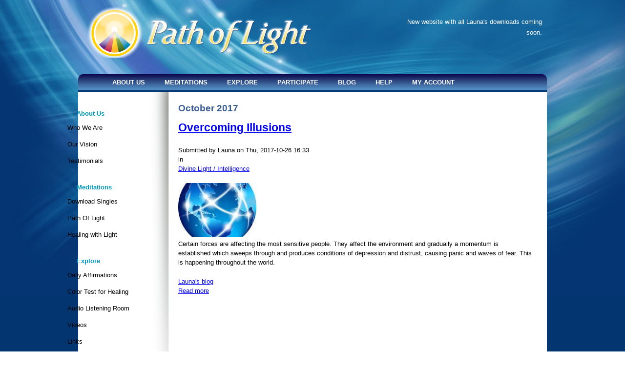

--- FILE ---
content_type: text/html; charset=utf-8
request_url: https://www.pathoflight.com/archive/201710
body_size: 4476
content:
<!DOCTYPE html PUBLIC "-//W3C//DTD XHTML 1.0 Strict//EN"
  "http://www.w3.org/TR/xhtml1/DTD/xhtml1-strict.dtd">
<html xmlns="http://www.w3.org/1999/xhtml" xml:lang="en" lang="en" dir="ltr">

<head>
<meta http-equiv="Content-Type" content="text/html; charset=utf-8" />
  <title>October 2017 | Path of Light</title>
  <meta http-equiv="Content-Type" content="text/html; charset=utf-8" />
<link rel="shortcut icon" href="/sites/pathoflight.com/files/pathoflight_favicon.ico" type="image/x-icon" />
<link rel="canonical" href="https://www.pathoflight.com/archive/201710" />
<meta name="revisit-after" content="1 day" />
  <link type="text/css" rel="stylesheet" media="all" href="/sites/all/modules/block_edit/block_edit.css?k" />
<link type="text/css" rel="stylesheet" media="all" href="/sites/all/themes/ninesixty/styles/framework/reset.css?k" />
<link type="text/css" rel="stylesheet" media="all" href="/sites/all/themes/ninesixty/styles/framework/text.css?k" />
<link type="text/css" rel="stylesheet" media="all" href="/sites/all/themes/ninesixty/styles/framework/960-24-col.css?k" />
<link type="text/css" rel="stylesheet" media="all" href="/modules/node/node.css?k" />
<link type="text/css" rel="stylesheet" media="all" href="/modules/system/defaults.css?k" />
<link type="text/css" rel="stylesheet" media="all" href="/modules/system/system.css?k" />
<link type="text/css" rel="stylesheet" media="all" href="/modules/system/system-menus.css?k" />
<link type="text/css" rel="stylesheet" media="all" href="/modules/user/user.css?k" />
<link type="text/css" rel="stylesheet" media="all" href="/sites/all/modules/amazon_s3/amazon_s3.css?k" />
<link type="text/css" rel="stylesheet" media="all" href="/sites/all/modules/cck/theme/content-module.css?k" />
<link type="text/css" rel="stylesheet" media="all" href="/sites/all/modules/ctools/css/ctools.css?k" />
<link type="text/css" rel="stylesheet" media="all" href="/sites/all/modules/date/date.css?k" />
<link type="text/css" rel="stylesheet" media="all" href="/sites/all/modules/date/date_popup/themes/datepicker.css?k" />
<link type="text/css" rel="stylesheet" media="all" href="/sites/all/modules/date/date_popup/themes/jquery.timeentry.css?k" />
<link type="text/css" rel="stylesheet" media="all" href="/sites/all/modules/filefield/filefield.css?k" />
<link type="text/css" rel="stylesheet" media="all" href="/sites/all/modules/logintoboggan/logintoboggan.css?k" />
<link type="text/css" rel="stylesheet" media="all" href="/sites/all/modules/simplenews/simplenews.css?k" />
<link type="text/css" rel="stylesheet" media="all" href="/sites/all/libraries/superfish/css/superfish.css?k" />
<link type="text/css" rel="stylesheet" media="all" href="/sites/all/libraries/superfish/css/superfish-vertical.css?k" />
<link type="text/css" rel="stylesheet" media="all" href="/sites/all/libraries/superfish/css/superfish-navbar.css?k" />
<link type="text/css" rel="stylesheet" media="all" href="/sites/all/modules/text_resize/text_resize.css?k" />
<link type="text/css" rel="stylesheet" media="all" href="/sites/all/modules/ubercart/uc_product/uc_product.css?k" />
<link type="text/css" rel="stylesheet" media="all" href="/sites/all/modules/ubercart/uc_store/uc_store.css?k" />
<link type="text/css" rel="stylesheet" media="all" href="/sites/all/modules/views_slideshow/contrib/views_slideshow_singleframe/views_slideshow.css?k" />
<link type="text/css" rel="stylesheet" media="all" href="/sites/all/modules/views/css/views.css?k" />
<link type="text/css" rel="stylesheet" media="all" href="/sites/all/libraries/superfish/style/default.css?k" />
<link type="text/css" rel="stylesheet" media="all" href="/sites/all/themes/ninesixty/styles/style.css?k" />
<link type="text/css" rel="stylesheet" media="all" href="/sites/pathoflight.com/themes/pathoflight/styles/base.css?k" />
<link type="text/css" rel="stylesheet" media="all" href="/sites/pathoflight.com/themes/pathoflight/styles/custom.css?k" />
	<!--[if lte IE 6]>
	<link type="text/css" rel="stylesheet" media="all" href="/sites/iftta.org/themes/iftta/styles/ie.css" />
	<![endif]-->
  <script type="text/javascript" src="/sites/pathoflight.com/files/js/js_4c42f95b8981acc71894318177dcd3b7.js"></script>
<script type="text/javascript" src="/sites/all/modules/block_edit/block_edit.js?k"></script>
<script type="text/javascript">
<!--//--><![CDATA[//><!--
jQuery.extend(Drupal.settings, { "basePath": "/", "block_edit": { "hover_links": 0 }, "googleanalytics": { "trackOutbound": 1, "trackMailto": 1, "trackDownload": 1, "trackDownloadExtensions": "7z|aac|arc|arj|asf|asx|avi|bin|csv|doc(x|m)?|dot(x|m)?|exe|flv|gif|gz|gzip|hqx|jar|jpe?g|js|mp(2|3|4|e?g)|mov(ie)?|msi|msp|pdf|phps|png|ppt(x|m)?|pot(x|m)?|pps(x|m)?|ppam|sld(x|m)?|thmx|qtm?|ra(m|r)?|sea|sit|tar|tgz|torrent|txt|wav|wma|wmv|wpd|xls(x|m|b)?|xlt(x|m)|xlam|xml|z|zip" }, "superfish": { "1": { "id": "1", "sf": { "delay": "0", "animation": { "opacity": "show" }, "speed": "fast", "autoArrows": false, "dropShadows": false, "disableHI": false }, "plugins": { "smallscreen": { "mode": "window_width", "title": "Top Menu" }, "supposition": true, "bgiframe": true, "supersubs": { "minWidth": "12", "maxWidth": "14", "extraWidth": 1 } } } } });
//--><!]]>
</script>
<script type="text/javascript">
<!--//--><![CDATA[//><!--
$(document).ready(function(){ $('.pngfix').pngFix(); });
//--><!]]>
</script>
<script type="text/javascript">
<!--//--><![CDATA[//><!--
var text_resize_scope = "content-inner";
    var text_resize_minimum = "12";
    var text_resize_maximum = "25";
    var text_resize_line_height_allow = false;
    var text_resize_line_height_min = 16;
    var text_resize_line_height_max = 36;
//--><!]]>
</script>
<script type="text/javascript">
<!--//--><![CDATA[//><!--
(function(i,s,o,g,r,a,m){i["GoogleAnalyticsObject"]=r;i[r]=i[r]||function(){(i[r].q=i[r].q||[]).push(arguments)},i[r].l=1*new Date();a=s.createElement(o),m=s.getElementsByTagName(o)[0];a.async=1;a.src=g;m.parentNode.insertBefore(a,m)})(window,document,"script","//www.google-analytics.com/analytics.js","ga");ga("create", "UA-5717073-1", { "cookieDomain": "auto" });ga("send", "pageview");
//--><!]]>
</script>
</head>

<body class="not-front not-logged-in page-archive one-sidebar sidebar-left show-grid">
  <div id="body-back">
    <div id="page-top-bevel">&nbsp;<!-- top bevel --></div>
	  
    <div id="page-back">
    <div id="page" class="container-24 clear">
      <div id="bronco-top"><!-- top bronco --></div>
      <div id="site-header">
		  <div id="logo" class="logo"><a href="/" class="pngfix"><img src="/sites/pathoflight.com/files/pathoflight_logo.png" alt="" id="logo-img" title="Home" /></a></div>
	
		  <div id="header-right" class=""><div id="block-block-8" class="block block-block ">

  <div class="content">
    <div id="topmenu_right">
<div style="margin-top: 5px;color:#fff">New website with all Launa's downloads coming soon.</div>
</div>  </div>
</div>
</div>
			  </div>
		  <div id="header-bottom"><!-- header bottom --></div>
      	<div id="site-menu" class="clearfix">
	  <div id="block-superfish-1" class="block block-superfish ">

  <div class="content">
    <ul id="superfish-1" class="sf-menu sf-menu-top-menu sf-horizontal sf-style-default sf-total-items-7 sf-parent-items-5 sf-single-items-2"><li id="menu-4956-1" class="sf-depth-1 sf-total-children-4 sf-parent-children-0 sf-single-children-4 menuparent"><a href="/path-light-studies" class="toplevel sf-depth-1 menuparent">About Us</a><ul><li id="menu-4957-1" class="sf-depth-2 sf-no-children"><a href="/" class="sf-depth-2">Home</a></li><li id="menu-4959-1" class="sf-depth-2 sf-no-children"><a href="/path-light-studies" class="sf-depth-2">Who We Are</a></li><li id="menu-4960-1" class="sf-depth-2 sf-no-children"><a href="/path-light-vision" class="sf-depth-2">Our Vision</a></li><li id="menu-4961-1" class="sf-depth-2 sf-no-children"><a href="/testimonials" class="sf-depth-2">Testimonials</a></li></ul></li><li id="menu-4962-1" class="sf-depth-1 sf-total-children-3 sf-parent-children-0 sf-single-children-3 menuparent"><a href="/catalog" class="toplevel sf-depth-1 menuparent">Meditations</a><ul><li id="menu-4963-1" class="sf-depth-2 sf-no-children"><a href="/catalog/single-audio-journey-downloads" class="sf-depth-2">Download Singles</a></li><li id="menu-4965-1" class="sf-depth-2 sf-no-children"><a href="/catalog/healing-yourself-light-book-and-audio-healing-courses" class="sf-depth-2">Healing with Light</a></li><li id="menu-5022-1" class="sf-depth-2 sf-no-children"><a href="/catalog/path-light-meditation-journeys" class="sf-depth-2">Path of Light</a></li></ul></li><li id="menu-4967-1" class="sf-depth-1 sf-total-children-7 sf-parent-children-0 sf-single-children-7 menuparent"><a href="/create-divine-love" class="toplevel sf-depth-1 menuparent" title="Explore">Explore</a><ul><li id="menu-4970-1" class="sf-depth-2 sf-no-children"><a href="/listening-room" class="sf-depth-2">Audio Listening Room</a></li><li id="menu-4968-1" class="sf-depth-2 sf-no-children"><a href="/daily-spiritual-affirmations" class="sf-depth-2">Daily Affirmations</a></li><li id="menu-4969-1" class="sf-depth-2 sf-no-children"><a href="/color-test-healing" class="sf-depth-2">Color Test for Healing</a></li><li id="menu-4971-1" class="sf-depth-2 sf-no-children"><a href="/videos" title="Videos" class="sf-depth-2">Videos</a></li><li id="menu-4972-1" class="sf-depth-2 sf-no-children"><a href="/great-invocation" class="sf-depth-2">The Great Invocation</a></li><li id="menu-4973-1" class="sf-depth-2 sf-no-children"><a href="/content/worlds-great-mantrams" class="sf-depth-2">Great World Mantrams</a></li><li id="menu-4974-1" class="sf-depth-2 sf-no-children"><a href="/content/wisdom-teaching-and-consciousness-products-links" class="sf-depth-2">Links</a></li></ul></li><li id="menu-4975-1" class="sf-depth-1 sf-total-children-3 sf-parent-children-0 sf-single-children-3 menuparent"><a href="/compassion-dispassion-and-tenderness" class="toplevel sf-depth-1 menuparent" title="Participate">Participate</a><ul><li id="menu-4976-1" class="sf-depth-2 sf-no-children"><a href="/sunday-meditations" class="sf-depth-2">Assist Humanity</a></li><li id="menu-4977-1" class="sf-depth-2 sf-no-children"><a href="/content/path-light-group-study-and-meditation-0" class="sf-depth-2">Study Group</a></li><li id="menu-4978-1" class="sf-depth-2 sf-no-children"><a href="/triangles-bring-light-and-love-humanity" class="sf-depth-2">Triangle Work</a></li></ul></li><li id="menu-6043-1" class="sf-depth-1 sf-no-children"><a href="/blog" class="toplevel sf-depth-1">Blog</a></li><li id="menu-4997-1" class="sf-depth-1 sf-total-children-5 sf-parent-children-0 sf-single-children-5 menuparent"><a href="/frequently-asked-questions" class="toplevel sf-depth-1 menuparent">Help</a><ul><li id="menu-5271-1" class="sf-depth-2 sf-no-children"><a href="/faqs/general-questions" class="sf-depth-2">General Questions</a></li><li id="menu-5272-1" class="sf-depth-2 sf-no-children"><a href="/faqs/download-questions" class="sf-depth-2">Download Questions</a></li><li id="menu-5273-1" class="sf-depth-2 sf-no-children"><a href="/faqs/order-questions" class="sf-depth-2">Order Questions</a></li><li id="menu-5274-1" class="sf-depth-2 sf-no-children"><a href="/faqs/shipping-questions" class="sf-depth-2">Shipping Questions</a></li><li id="menu-4999-1" class="sf-depth-2 sf-no-children"><a href="/contact-us" class="sf-depth-2">Contact Us</a></li></ul></li><li id="menu-5000-1" class="sf-depth-1 sf-no-children"><a href="/user" class="toplevel sf-depth-1">My Account</a></li></ul>  </div>
</div>
	  	</div>
	<div id="main-menu-links-bottom" class="clearfix"><!-- menu bottom --></div>
          <div class="clearfix" id="body-main">
      <div id="main" class="column grid-19 push-5 clearfix">

		<div class="breadcrumb"><a href="/">Home</a> » <a href="/archive">Monthly Archive</a></div>			  
    <div id="main-content" class="region clearfix">
    
	  	    <h1 class="title" id="page-title">October 2017</h1>
    	  <div id="content-body">
	  	      	  <div class="view view-archive view-id-archive view-display-id-page_1 view-dom-id-e1f3265a2fa403d879d97132ce7a8af8">
    
  
  
      <div class="view-content">
        <div class="views-row views-row-1 views-row-odd views-row-first views-row-last">
    
<div id="node-1762" class=""><div class="node-inner">

  
      <h2 class="title">
      <a href="/blog/overcoming-illusions" title="Overcoming Illusions">Overcoming Illusions</a>
    </h2>
  
  
      <div class="meta">
              <div class="submitted">
          Submitted by Launa on Thu, 2017-10-26 16:33        </div>
      
              <div class="terms terms-inline"> in <ul class="links inline"><li class="taxonomy_term_20 first last"><a href="/blog-category/divine-light-intelligence" rel="tag" title="">Divine Light / Intelligence</a></li>
</ul></div>
          </div>
  
  <div class="content">
    <div class="field field-type-filefield field-field-blog-image">
    <div class="field-items">
            <div class="field-item odd">
                    <a href="/blog/overcoming-illusions" class="imagecache imagecache-blog_teaser imagecache-linked imagecache-blog_teaser_linked"><img src="https://www.pathoflight.com/sites/pathoflight.com/files/imagecache/blog_teaser/blog-images/global%20connecting.jpg" alt="" title="" width="160" height="110" class="imagecache imagecache-blog_teaser"/></a>        </div>
        </div>
</div>
<p>Certain forces are affecting the most sensitive people. They affect the environment and gradually a momentum is established which sweeps through and produces conditions of depression and distrust, causing panic and waves of fear. This is happening throughout the world.</p>  </div>

  <ul class="links inline"><li class="blog_usernames_blog first"><a href="/blog/launa" title="Read Launa&#039;s latest blog entries.">Launa&#039;s blog</a></li>
<li class="node_read_more last"><a href="/blog/overcoming-illusions" title="Read the rest of Overcoming Illusions.">Read more</a></li>
</ul>
</div></div> <!-- /node-inner, /node -->
  </div>
    </div>
  
  
  
  
  
  
</div>	  </div>
	  	</div>
		  </div>
	

          <div id="sidebar-left" class="column sidebar region grid-5 pull-19">
	<div id="block-menu-primary-links" class="block block-menu ">

  <div class="content">
    <ul class="menu"><li class="expanded first"><a href="/path-light-studies" class="toplevel">About Us</a><ul class="menu"><li class="leaf first"><a href="/path-light-studies">Who We Are</a></li>
<li class="leaf"><a href="/path-light-vision">Our Vision</a></li>
<li class="leaf last"><a href="/testimonials">Testimonials</a></li>
</ul></li>
<li class="expanded"><a href="/catalog" class="toplevel">Meditations</a><ul class="menu"><li class="leaf first"><a href="/catalog/single-audio-journey-downloads">Download Singles</a></li>
<li class="leaf"><a href="/catalog/path-light-meditation-journeys">Path Of Light</a></li>
<li class="leaf last"><a href="/catalog/healing-yourself-light-book-and-audio-healing-courses">Healing with Light</a></li>
</ul></li>
<li class="expanded"><a href="/create-divine-love" class="toplevel">Explore</a><ul class="menu"><li class="leaf first"><a href="/daily-spiritual-affirmations">Daily Affirmations</a></li>
<li class="leaf"><a href="/color-test-healing">Color Test for Healing</a></li>
<li class="leaf"><a href="/listening-room">Audio Listening Room</a></li>
<li class="leaf"><a href="/videos" title="Videos">Videos</a></li>
<li class="leaf last"><a href="/content/wisdom-teaching-and-consciousness-products-links">Links</a></li>
</ul></li>
<li class="expanded last"><a href="/frequently-asked-questions" class="toplevel">Help</a><ul class="menu"><li class="leaf first"><a href="/frequently-asked-questions">Common Questions</a></li>
<li class="leaf last"><a href="/contact-us">Contact Us</a></li>
</ul></li>
</ul>  </div>
</div>
      </div>
    
    

    <div id="footer" class="clear clearfix">
      	<div id="footer-region" class="region clearfix">
	  <div id="block-block-6" class="block block-block ">

  <div class="content">
    Copyright © 1996-2025 Path of Light All Rights Reserved  </div>
</div>
<div id="block-block-7" class="block block-block ">

  <div class="content">
    <p><a href="http://www.facebook.com/pages/Path-of-Light-Studies/185206861520264"><img src="/sites/pathoflight.com/themes/pathoflight/images/icons/facebook.png" alt="facebook" style="width: 16px; height: 16px;" width="16" height="16" /></a>&nbsp;&nbsp;<a href="http://twitter.com/launahuffines"><img src="/sites/pathoflight.com/themes/pathoflight/images/icons/twitter.png" alt="twitter" style="width: 16px; height: 16px;" width="16" height="16" /></a>&nbsp;&nbsp;<a href="https://pathoflight.com/rss"><img src="/sites/pathoflight.com/themes/pathoflight/images/icons/feed.png" alt="rss feed" style="width: 16px; height: 16px;" width="16" height="16" /></a>&nbsp;&nbsp;<a href="/contact.html"><img src="/sites/pathoflight.com/themes/pathoflight/images/icons/email.png" alt="contact us" style="width: 16px; height: 16px;" width="16" height="16" /></a></p>  </div>
</div>
	</div>
      
          </div>

    </div>
    </div>

    <div id="footer-bottom"></div>
    </div>
    <script type="text/javascript" src="/sites/pathoflight.com/files/js/js_892b1d479ea561f1cd8fccec9bc857db.js"></script>
  </div>
</body>
</html>


--- FILE ---
content_type: text/css
request_url: https://www.pathoflight.com/sites/all/themes/ninesixty/styles/framework/reset.css?k
body_size: 782
content:
/* $Id: reset.css,v 1.1.2.1 2009/04/10 22:19:34 toddnienkerk Exp $ */

/**
 * Eric Meyer's Reset CSS
 *
 * v1.0 | 20080212
 * http://meyerweb.com/eric/tools/css/reset/
 *
 * Changes to the original Reset CSS:
 *   - "outline" attributes have been commented out for accessibility reasons
 */

html, body, div, span, applet, object, iframe,
h1, h2, h3, h4, h5, h6, p, blockquote, pre,
a, abbr, acronym, address, big, cite, code,
del, dfn, em, font, img, ins, kbd, q, s, samp,
small, strike, strong, sub, sup, tt, var,
b, u, i, center,
dl, dt, dd, ol, ul, li,
fieldset, form, label, legend,
table, caption, tbody, tfoot, thead, tr, th, td {
  margin: 0;
  padding: 0;
  border: 0;
/* outline: 0; */
  font-size: 100%;
  vertical-align: baseline;
  background: transparent;
}

/* Warning: this may add 1-2 pixels to bottom of page */
/* See http://drupal.org/node/422006 */
body {
  line-height: 1;
}

ol, ul {
  list-style: none;
}

blockquote, q {
  quotes: none;
}

blockquote:before, blockquote:after,
q:before, q:after {
  content: '';
  content: none;
}

/* remember to define focus styles! 
:focus {
  outline: 0;
} */

/* remember to highlight inserts somehow! */
ins {
  text-decoration: none;
}
del {
  text-decoration: line-through;
}

/* tables still need cellspacing="0" in the markup */
table {
  border-collapse: collapse;
  border-spacing: 0;
}


--- FILE ---
content_type: text/css
request_url: https://www.pathoflight.com/sites/all/themes/ninesixty/styles/framework/960-24-col.css?k
body_size: 1608
content:
/* $Id: 960-24-col.css,v 1.1.2.1 2010/04/20 22:52:04 dvessel Exp $ */

/*
  960 Grid System ~ Core CSS.
  Learn more ~ http://960.gs/

  Licensed under GPL and MIT.

  Modified for Drupal.
*/

/* `Container >> 24 Columns
----------------------------------------------------------------------------------------------------*/
.container-24 {
  margin-left: auto;
  margin-right: auto;
  width: 960px;
}

/* `Grid >> Global
----------------------------------------------------------------------------------------------------*/

.grid-1,
.grid-2,
.grid-3,
.grid-4,
.grid-5,
.grid-6,
.grid-7,
.grid-8,
.grid-9,
.grid-10,
.grid-11,
.grid-12,
.grid-13,
.grid-14,
.grid-15,
.grid-16,
.grid-17,
.grid-18,
.grid-19,
.grid-20,
.grid-21,
.grid-22,
.grid-23,
.grid-24 {
  display: inline;
  float: left;
  margin-left: 5px;
  margin-right: 5px;
}

.push-1, .pull-1,
.push-2, .pull-2,
.push-3, .pull-3,
.push-4, .pull-4,
.push-5, .pull-5,
.push-6, .pull-6,
.push-7, .pull-7,
.push-8, .pull-8,
.push-9, .pull-9,
.push-10, .pull-10,
.push-11, .pull-11,
.push-12, .pull-12,
.push-13, .pull-13,
.push-14, .pull-14,
.push-15, .pull-15,
.push-16, .pull-16,
.push-17, .pull-17,
.push-18, .pull-18,
.push-19, .pull-19,
.push-20, .pull-20,
.push-21, .pull-21,
.push-22, .pull-22,
.push-23, .pull-23 {
  position: relative;
}

/* `Grid >> Children (Alpha ~ First, Omega ~ Last)
----------------------------------------------------------------------------------------------------*/

.alpha {
  margin-left: 0;
}

.omega {
  margin-right: 0;
}

/* `Grid >> 24 Columns
----------------------------------------------------------------------------------------------------*/

.container-24 .grid-1 {
  width: 30px;
}

.container-24 .grid-2 {
  width: 70px;
}

.container-24 .grid-3 {
  width: 110px;
}

.container-24 .grid-4 {
  width: 150px;
}

.container-24 .grid-5 {
  width: 190px;
}

.container-24 .grid-6 {
  width: 230px;
}

.container-24 .grid-7 {
  width: 270px;
}

.container-24 .grid-8 {
  width: 310px;
}

.container-24 .grid-9 {
  width: 350px;
}

.container-24 .grid-10 {
  width: 390px;
}

.container-24 .grid-11 {
  width: 430px;
}

.container-24 .grid-12 {
  width: 470px;
}

.container-24 .grid-13 {
  width: 510px;
}

.container-24 .grid-14 {
  width: 550px;
}

.container-24 .grid-15 {
  width: 590px;
}

.container-24 .grid-16 {
  width: 630px;
}

.container-24 .grid-17 {
  width: 670px;
}

.container-24 .grid-18 {
  width: 710px;
}

.container-24 .grid-19 {
  width: 750px;
}

.container-24 .grid-20 {
  width: 790px;
}

.container-24 .grid-21 {
  width: 830px;
}

.container-24 .grid-22 {
  width: 870px;
}

.container-24 .grid-23 {
  width: 910px;
}

.container-24 .grid-24 {
  width: 950px;
}

/* `Prefix Extra Space >> 24 Columns
----------------------------------------------------------------------------------------------------*/

.container-24 .prefix-1 {
  padding-left: 40px;
}

.container-24 .prefix-2 {
  padding-left: 80px;
}

.container-24 .prefix-3 {
  padding-left: 120px;
}

.container-24 .prefix-4 {
  padding-left: 160px;
}

.container-24 .prefix-5 {
  padding-left: 200px;
}

.container-24 .prefix-6 {
  padding-left: 240px;
}

.container-24 .prefix-7 {
  padding-left: 280px;
}

.container-24 .prefix-8 {
  padding-left: 320px;
}

.container-24 .prefix-9 {
  padding-left: 360px;
}

.container-24 .prefix-10 {
  padding-left: 400px;
}

.container-24 .prefix-11 {
  padding-left: 440px;
}

.container-24 .prefix-12 {
  padding-left: 480px;
}

.container-24 .prefix-13 {
  padding-left: 520px;
}

.container-24 .prefix-14 {
  padding-left: 560px;
}

.container-24 .prefix-15 {
  padding-left: 600px;
}

.container-24 .prefix-16 {
  padding-left: 640px;
}

.container-24 .prefix-17 {
  padding-left: 680px;
}

.container-24 .prefix-18 {
  padding-left: 720px;
}

.container-24 .prefix-19 {
  padding-left: 760px;
}

.container-24 .prefix-20 {
  padding-left: 800px;
}

.container-24 .prefix-21 {
  padding-left: 840px;
}

.container-24 .prefix-22 {
  padding-left: 880px;
}

.container-24 .prefix-23 {
  padding-left: 920px;
}

/* `Suffix Extra Space >> 24 Columns
----------------------------------------------------------------------------------------------------*/

.container-24 .suffix-1 {
  padding-right: 40px;
}

.container-24 .suffix-2 {
  padding-right: 80px;
}

.container-24 .suffix-3 {
  padding-right: 120px;
}

.container-24 .suffix-4 {
  padding-right: 160px;
}

.container-24 .suffix-5 {
  padding-right: 200px;
}

.container-24 .suffix-6 {
  padding-right: 240px;
}

.container-24 .suffix-7 {
  padding-right: 280px;
}

.container-24 .suffix-8 {
  padding-right: 320px;
}

.container-24 .suffix-9 {
  padding-right: 360px;
}

.container-24 .suffix-10 {
  padding-right: 400px;
}

.container-24 .suffix-11 {
  padding-right: 440px;
}

.container-24 .suffix-12 {
  padding-right: 480px;
}

.container-24 .suffix-13 {
  padding-right: 520px;
}

.container-24 .suffix-14 {
  padding-right: 560px;
}

.container-24 .suffix-15 {
  padding-right: 600px;
}

.container-24 .suffix-16 {
  padding-right: 640px;
}

.container-24 .suffix-17 {
  padding-right: 680px;
}

.container-24 .suffix-18 {
  padding-right: 720px;
}

.container-24 .suffix-19 {
  padding-right: 760px;
}

.container-24 .suffix-20 {
  padding-right: 800px;
}

.container-24 .suffix-21 {
  padding-right: 840px;
}

.container-24 .suffix-22 {
  padding-right: 880px;
}

.container-24 .suffix-23 {
  padding-right: 920px;
}

/* `Push Space >> 24 Columns
----------------------------------------------------------------------------------------------------*/

.container-24 .push-1 {
  left: 40px;
}

.container-24 .push-2 {
  left: 80px;
}

.container-24 .push-3 {
  left: 120px;
}

.container-24 .push-4 {
  left: 160px;
}

.container-24 .push-5 {
  left: 200px;
}

.container-24 .push-6 {
  left: 240px;
}

.container-24 .push-7 {
  left: 280px;
}

.container-24 .push-8 {
  left: 320px;
}

.container-24 .push-9 {
  left: 360px;
}

.container-24 .push-10 {
  left: 400px;
}

.container-24 .push-11 {
  left: 440px;
}

.container-24 .push-12 {
  left: 480px;
}

.container-24 .push-13 {
  left: 520px;
}

.container-24 .push-14 {
  left: 560px;
}

.container-24 .push-15 {
  left: 600px;
}

.container-24 .push-16 {
  left: 640px;
}

.container-24 .push-17 {
  left: 680px;
}

.container-24 .push-18 {
  left: 720px;
}

.container-24 .push-19 {
  left: 760px;
}

.container-24 .push-20 {
  left: 800px;
}

.container-24 .push-21 {
  left: 840px;
}

.container-24 .push-22 {
  left: 880px;
}

.container-24 .push-23 {
  left: 920px;
}

/* `Pull Space >> 24 Columns
----------------------------------------------------------------------------------------------------*/

.container-24 .pull-1 {
  left: -40px;
}

.container-24 .pull-2 {
  left: -80px;
}

.container-24 .pull-3 {
  left: -120px;
}

.container-24 .pull-4 {
  left: -160px;
}

.container-24 .pull-5 {
  left: -200px;
}

.container-24 .pull-6 {
  left: -240px;
}

.container-24 .pull-7 {
  left: -280px;
}

.container-24 .pull-8 {
  left: -320px;
}

.container-24 .pull-9 {
  left: -360px;
}

.container-24 .pull-10 {
  left: -400px;
}

.container-24 .pull-11 {
  left: -440px;
}

.container-24 .pull-12 {
  left: -480px;
}

.container-24 .pull-13 {
  left: -520px;
}

.container-24 .pull-14 {
  left: -560px;
}

.container-24 .pull-15 {
  left: -600px;
}

.container-24 .pull-16 {
  left: -640px;
}

.container-24 .pull-17 {
  left: -680px;
}

.container-24 .pull-18 {
  left: -720px;
}

.container-24 .pull-19 {
  left: -760px;
}

.container-24 .pull-20 {
  left: -800px;
}

.container-24 .pull-21 {
  left: -840px;
}

.container-24 .pull-22 {
  left: -880px;
}

.container-24 .pull-23 {
  left: -920px;
}

/* `Clear Floated Elements
----------------------------------------------------------------------------------------------------*/

.clear {
  clear: both;
}

br.clear {
  line-height: 0;
}

/* http://perishablepress.com/press/2009/12/06/new-clearfix-hack */
/* Drupal core uses .clear-block for the same purpose. */

.clearfix:after {
  clear: both;
  content: ' ';
  display: block;
  font-size: 0;
  line-height: 0;
  visibility: hidden;
  width: 0;
  height: 0;
}

/*
  The following zoom:1 rule is specifically for IE6 + IE7.
  Move to separate stylesheet if invalid CSS is a problem.
*/
* html .clearfix,
*:first-child+html .clearfix {
  zoom: 1;
}

--- FILE ---
content_type: text/css
request_url: https://www.pathoflight.com/sites/all/modules/amazon_s3/amazon_s3.css?k
body_size: 93
content:
#amazon-s3-bucket-create-form label {
  display: inline;
}

#amazon-s3-bucket-create-form .form-item {
  display: inline;
}


--- FILE ---
content_type: text/css
request_url: https://www.pathoflight.com/sites/all/themes/ninesixty/styles/style.css?k
body_size: 358
content:
/* $Id: style.css,v 1.1.2.1 2010/04/25 05:07:35 dvessel Exp $ */

h1#site-name {
  margin-bottom: 0;
}

#site-header,
#site-subheader,
#footer-region,
.column,
.node,
.comment,
.block {
  margin-bottom: 1.5em;
}

/*
** Formatting for administration page
**
** The admin panel styles are a mess. IE has problems with this so this is
** only a temporary fix. This should be fixed in core.
*/
div.admin-panel {
  padding: 0;
}

div.admin-panel .body {
  padding: 0 !important;
}

div.admin .left,
div.admin .right {
  width: 50%;
  margin-left: 0;
  margin-right: 0;
}

div.admin .right .admin-panel {
  margin-left: 10px;
}


--- FILE ---
content_type: text/css
request_url: https://www.pathoflight.com/sites/pathoflight.com/themes/pathoflight/styles/base.css?k
body_size: 734
content:
/* Skinr grid classes. */
.grid-1,.grid-2-12,.grid-2-16,.grid-3,.grid-4-16,.grid-4-12,.grid-5,.grid-6,.grid-7,.grid-8,.grid-9,.grid-10,.grid-11,.grid-12,.grid-13,.grid-14,.grid-15,.grid-16 {
float:left;
clear:none !important;
display:inline;
}

.grid-1 {
width:40px;
}

.grid-2-16 {
width:100px;
}

.grid-2-12 {
width:140px;
}

.grid-3 {
width:160px;
}

.grid-4-16 {
width:220px;
}

.grid-4-12 {
width:300px;
}

.grid-5 {
width:280px;
}

.grid-6 {
width:340px;
}

.grid-7 {
width:400px;
}

.grid-8 {
width:460px;
}

.grid-9 {
width:520px;
}

.grid-10 {
width:580px;
}

.grid-11 {
width:640px;
}

.grid-12 {
width:700px;
}

.grid-13 {
width:760px;
}

.grid-14 {
width:820px;
}

.grid-15 {
width:880px;
}

.grid-16 {
width:940px;
}

/* skinr float */

.float-left {
  float: left;
}

.float-right {
  float: right;
}

.float-none {
  float: none;
}



/* Skinr style classes. */
.at-center-content,.at-center-content ul.menu,.at-center-content.item-list ul {
text-align:center;
margin:0;
}

.at-align-right-content,.at-align-right-content ul.menu,.at-align-right-content.item-list ul {
text-align:right;
margin:0;
}

.at-align-left-content,.at-align-left-content ul.menu,.at-align-left-content.item-list ul {
text-align:left;
margin:0;
}

.at-horizontal-login .form-item,.at-horizontal-login .form-submit {
float:left;
padding:0 .5em;
}

.at-horizontal-login #user-login-form ul {
float:left;
margin:.94em 0 0;
}

.at-horizontal-login #user-login-form ul li {
float:left;
display:inline;
}

.at-horizontal-login label.overlabel-apply {
position:absolute;
top:1em;
margin-left:.375em;
float:none;
}

.at-horizontal-login .button-wrapper input {
margin:.75em .5em 0;
}

.at-horizontal-login #user-login-form li a {
padding:0 .75em 0 0;
}

.at-horizontal-login #user-login-form li.openid-link a,.at-horizontal-login #user-login li.openid-link a {
padding:0 20px;
}

/* inline menu style. */
.at-inline-menu {
margin-bottom:.5em;
}

.at-inline-menu ul.menu li {
display:inline;
float:left;
white-space:nowrap;
list-style:none;
list-style-image:none;
margin:0;
padding:0;
}

.at-inline-menu ul.menu li a {
padding:0 .5em;
}

.at-multicolumn-menu .block-content {
overflow:auto;
}

.at-multicolumn-menu .block-content ul li {
display:block;
font-weight:700;
float:left;
width:160px;
list-style:none;
list-style-image:none;
margin:0;
}

.at-multicolumn-menu .block-content ul li.expanded ul {
display:block;
margin-left:0;
width:160px;
}

.at-multicolumn-menu .block-content ul li.expanded ul li {
border:none;
display:block;
}



--- FILE ---
content_type: text/css
request_url: https://www.pathoflight.com/sites/pathoflight.com/themes/pathoflight/styles/custom.css?k
body_size: 2401
content:
/* @override 
	http://pathoflight.com/sites/pathoflight.com/themes/pathoflight/styles/custom.css?n
	http://pathoflight.com/sites/pathoflight.com/themes/pathoflight/styles/custom.css?0
	http://pathoflight.com/sites/pathoflight.com/themes/pathoflight/styles/custom.css?y
	http://pathoflight.com/sites/pathoflight.com/themes/pathoflight/styles/custom.css?C
*/

#uc_discounts-pane {
  display: none;
}

#uc-coupon-block-form #edit-code-wrapper label {
  float: left;
  margin-right: 10px;
}

#uc-coupon-block-form #edit-code {
  float: left;
}

#uc-coupon-block-form {
  margin-bottom: 15px;
  margin-left: 370px;
}



#block-block-11 {
  clear: left;
}

#uc-coupon-block-form div {
  clear: both;

}




h3 {
  margin-bottom: 5px;
  font-size: 15px;
}

#user-register div fieldset legend {
  font-size: 14px;
  font-weight: bold;
}

td {
  padding: 0 5px;
}

#page-back {
  background: #033570 url(../images/POL_top.jpg) no-repeat center top;
}


#body-main {
  background: #fff;
  margin-top: -1px;
}

#main {
  top: 1px;
  padding-bottom: 10px;
}

#content-body {
  padding-right: 25px;
}

#logo {
  padding: 15px;
  width: 460px;
}

h1#site-name {
  margin-bottom: 0;
}

#site-subheader,
#footer-region,
.column,
.node,
.comment,
.block {
  margin-bottom: 1.0em;
}

#site-header {
  margin-bottom: 0;
  border: none;
}

/*
** Formatting for administration page
**
** The admin panel styles are a mess. IE has problems with this so this is
** only a temporary fix. This should be fixed in core.
*/

div.admin-panel {
  padding: 0;
}

div.admin-panel .body {
  padding: 0 !important;
}

div.admin .left,
div.admin .right {
  width: 50%;
  margin-left: 0;
  margin-right: 0;
}

div.admin .right .admin-panel {
  margin-left: 10px;
}

/* superfish menu */

#site-menu {
  background: url(../images/POL_top_nav_passive.png) repeat-x;
  padding-top: 0;
  height: 33px;
  -webkit-border-top-left-radius: 10px;
  -webkit-border-top-right-radius: 10px;
  -moz-border-radius-topleft: 10px;
  -moz-border-radius-topright: 10px;
  border-top-right-radius: 10px;
  border-top-left-radius: 10px;
  margin-bottom: 0;
  padding-left: 50px;
}

#superfish-1 li {
  margin-top: -2px;
  font-size: 13px;
  background: none;
}

#main-menu-links-bottom {
  height: 4px;
  background: #053573;
}

#superfish-1 li.menuparent a,
#superfish-1 li.menuparent a:visited {
  border-left: none;
  color: #fff;
}

#superfish-1 li.menuparent a:hover {
  color: yellow;
  background: #4F8AC0;
}

#superfish-1 li a.toplevel {
  text-transform: uppercase;
  border-top: none;
  background: none;
  color: #fff;
  padding: 10px 20px 9px 20px;
  font-weight: bold;
  border-left: none;
}

#superfish-1 li a:hover.toplevel {
  color: yellow;
}

.sf-menu li a {
  text-decoration: none;
  background: #4F8AC0;
  color: #ffffff;
}

#page-top-bevel {
  display: none;
}

/* search box */

#header-right {
  width: 320px;
  padding-top: 5px;
  margin-top: -115px;
  z-index: 2;
  float: right;
  height: 125px;
  position: relative;
}

#topmenu_right {
  margin-top: 5px;
  text-align: right;
  line-height: 22px;
  height: 50px;
  width: 310px;
}

#topmenu_right a {
  color: #fffeff;
  text-decoration: none;
  font-size: 13px;
}

form#search-block-form {
  margin: 0;
  padding: 0;
  position: absolute;
  height: 40px;
  width: 300px;
  top: 92px;
  background: url(../images/search-box-curved.png) no-repeat;
}

#edit-search-block-form-1 {
  border: none;
  height: 15px;
  margin-left: 60px;
  background: none;
  width: 153px;
}

#edit-image-button.form-submit {
  margin-top: 14px;
  margin-left: 17px;
}

#edit-search-block-form-1-wrapper label {
  display: none;
}

/* left sidebar */

#sidebar-left {
  background: url(../images/POL_inside_navshadow.png) no-repeat 144px top;
  margin-top: -9px;
}

#block-menu-primary-links {
  top: 30px;
  position: relative;
  left: -8px;
}

#block-menu-primary-links ul.menu li {
  list-style-image: none;
  list-style-type: none;
}

#block-menu-primary-links ul.menu li a {
  text-decoration: none;
  color: #000;
  display: block;
  position: relative;
  width: 168px;
  left: -47px;
  z-index: 1;
  padding: 5px 5px 10px 28px;
}

#block-menu-primary-links ul.menu li a:hover {
  background: url(../images/POL_inside_tab.png) no-repeat;
}

#block-menu-primary-links ul.menu li a.toplevel {
  font-weight: bold;
  background: none;
  left: 0;
  color: #0098BD;
  padding: 5px 5px 5px 0;
  text-transform: capitalize;
}

/* footer menu */

#block-menu-secondary-links ul.menu {
  height: 120px;
}

#block-menu-secondary-links ul.menu li.expanded {
  float: left;
  width: 14em;
}

#block-menu-secondary-links ul.menu li.expanded a,#block-menu-secondary-links ul.menu li.expanded a:visited {
  text-decoration: none;
  color: #436D9F;
}

#block-menu-secondary-links ul.menu li.expanded a:hover {
  color: yellow;
}

#block-menu-secondary-links li.leaf {
  list-style-type: square;
  list-style-image: none;
}

#block-menu-secondary-links li.expanded {
  list-style-image: none;
  list-style-type: none;
}

#block-menu-secondary-links span.nolink {
  font-weight: bold;
  font-size: 14px;
  color: #436D9F;
}

#footer {
  background-image: url(../images/POL_inside_bottombar.png);
  height: 26px;
  text-align: right;
  padding: 5px 10px 0 0;
}

#block-menu-secondary-links {
  width: 600px;
  margin: 10px auto;
}

span.product-title a {
  font-weight: bold;
  text-decoration: none;
  font-size: 14px;
  color: #000;
}

td.views-field.views-field-model {
  vertical-align: top;
}

/* specific to page */

div.field.field-type-filefield.field-field-page-image {
  float: right;
  margin-left: 10px;
}

/* cart */

#cart-form-products table.sticky-enabled.sticky-table tbody tr td {
  vertical-align: middle;
  padding: 8px;
}

div.add-to-cart label {
  display: none;
}

div.add-to-cart {
  margin-top: 0;
  padding-top: 0;
}

div.add-to-cart .attributes {
  margin-top: 1px;
}

div.add-to-cart div.attributes {
  margin-top: 1px;
}

div.price-add-cart {
  text-align: center;
}

img.imagecache.imagecache-cart {
  margin-bottom: -3px;
  padding-top: 2px;
}

thead.tableHeader-processed {
  background: #D5B687;
  color: #ffffff;
  font-size: .8em;
}

thead.tableHeader-processed {
  background: #D5B687;
  color: #ffffff;
  font-size: .8em;
}

#cart-form-products table.sticky-enabled.sticky-table tbody tr {
  background: #fff;
}

/* ------------------------------------------*/

#page-title {
  font-size: 19px;
  margin-bottom: 8px;
  color: #395C95;
  margin-top: 10px;
}

#main-content {
  background: #fff;
}

div.product-body {
  padding: 10px 20px 10px 0;
}

/* footer menu */

#block-menu-secondary-links ul.menu {
  height: 120px;
  width: 640px;
}

#block-menu-secondary-links ul.menu li.expanded {
  float: left;
  width: 200px;
  margin-left: 0;
}

#block-menu-secondary-links ul.menu li.expanded a,#block-menu-secondary-links ul.menu li.expanded a:visited {
  text-decoration: none;
  color: #fff;
}

#block-menu-secondary-links ul.menu li.expanded a:hover {
  color: yellow;
}

#block-menu-secondary-links li.leaf {
  list-style-type: square;
  list-style-image: none;
}

#block-menu-secondary-links li.expanded {
  list-style-image: none;
  list-style-type: none;
}

#block-menu-secondary-links span.nolink {
  font-weight: bold;
  font-size: 14px;
  color: #fff;
}

#block-menu-secondary-links {
  width: 600px;
  margin: 10px auto;
}

#block-block-6 {
  width: 400px;
  font-size: 12px;
  color: black;
  float: left;
  margin-bottom: 2px;
  margin-top: 3px;
  text-align: left;
  margin-left: 14px;
}

/* general table */

td.views-field.views-field-markup {
  vertical-align: top;
  padding: 10px;
}

td.views-field.views-field-field-image-cache-fid {
  text-align: center;
}

tr {
  padding-bottom: 10px;
}

span.product-title a {
  font-weight: bold;
  text-decoration: none;
  font-size: 14px;
  color: #000;
}

td.views-field.views-field-model {
  vertical-align: top;
}

/* product list */

.view-uc-products tr {
  background: #fff;
}

/* downloads */

thead.tableHeader-processed {
  background: #dadada;
  font-size: 13px;
}

#content-body table.sticky-enabled.sticky-table tbody tr {
  background: #fff;
}

td.download-row {
  text-align: center;
}

td.date-row {
  background: #fff;
  padding: 3px;
}

/* Testimonials */

#content-body div.view.view-testimonials div.views-row {
  margin-bottom: 10px;
  padding: 5px 5px 10px 5px;
  border-bottom: .1em solid #dadada;
}

#content-body div.view.view-testimonials div.views-field-title {
  margin-left: 50px;
  color: #636464;
}

object#swf12946992331 {
  width: 720px;
  height: 567px;
}

#block-userloginbar-0 #edit-name-wrapper label {
  float: left;
}

#block-userloginbar-0 input#edit-name.form-text.required {
  float: left;
}

#block-userloginbar-0 #edit-pass-wrapper label {
  float: left;
  margin-left: 25px;
}

#block-userloginbar-0 input#edit-pass.form-text.required {
  float: left;
}

#block-userloginbar-0 #user-login-form div div.item-list ul li.first {
  display: none;
}

#block-userloginbar-0 input#edit-submit.form-submit {
  float: left;
  margin-left: 20px;
}

#block-userloginbar-0 #user-login-form div div.item-list ul li.last {
  list-style-type: none;
}

ol li {
  margin-left: 25px;
}

.breadcrumb {
  display: none;
}

#block-views-full_moon_meditations-block_1 {
  width: 280px;
  float: right;
  margin-left: 25px;
  border: thin solid #4f4f4f;
  padding: 0 10px;
}

#block-views-full_moon_meditations-block_1 h2 {
  text-align: center;
  font-size: 14px;
  background: #fff;
  width: 170px;
  margin: -10px auto 5px auto;
  color: #395C95;
}

#block-views-full_moon_meditations-block_1 div.views-field-field-moon-date-value {
  text-align: center;
  margin-bottom: 5px;
  margin-top: 5px;
}

#block-views-full_moon_meditations-block_1 div.views-field-field-moon-image-fid {
  text-align: center;
}

#block-views-full_moon_meditations-block_1 div.views-field-title {
  font-weight: bold;
  font-size: 14px;
  text-align: center;
}



#user-login-form {
  width: 500px;
}




--- FILE ---
content_type: text/plain
request_url: https://www.google-analytics.com/j/collect?v=1&_v=j102&a=1189799128&t=pageview&_s=1&dl=https%3A%2F%2Fwww.pathoflight.com%2Farchive%2F201710&ul=en-us%40posix&dt=October%202017%20%7C%20Path%20of%20Light&sr=1280x720&vp=1280x720&_u=IEBAAEABAAAAACAAI~&jid=1189666167&gjid=2116531451&cid=366057860.1766473356&tid=UA-5717073-1&_gid=1059790521.1766473356&_r=1&_slc=1&z=2131537604
body_size: -451
content:
2,cG-0ZMFCNDJEJ